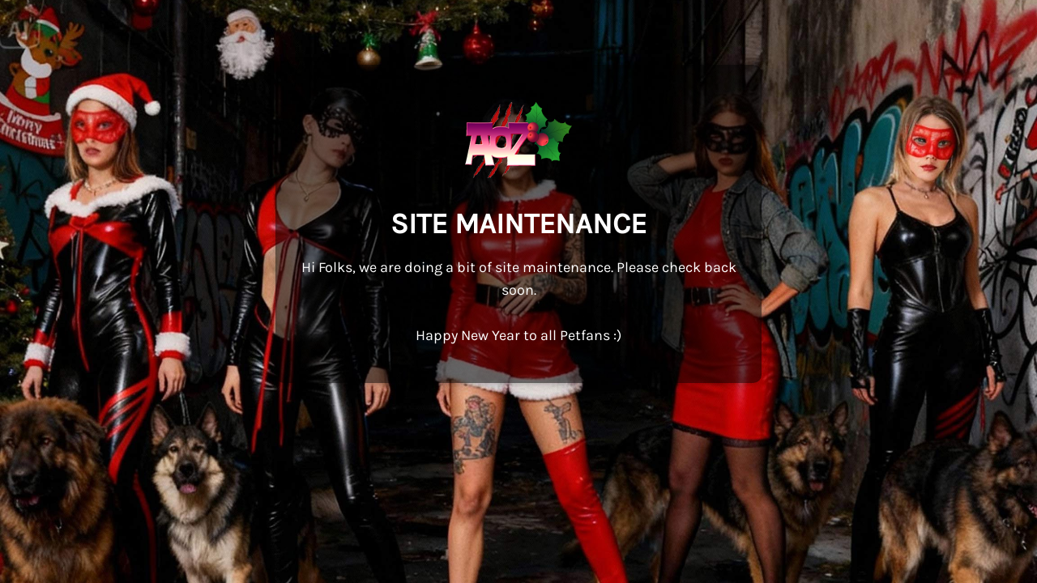

--- FILE ---
content_type: text/html; charset=UTF-8
request_url: https://artofzoo.com/become-an-animal-porn-movie-producer/
body_size: 1173
content:
<!DOCTYPE html>
<html lang="en-US">

<head>
    <meta charset="UTF-8">
    <meta http-equiv="X-UA-Compatible" content="IE=edge">
    <meta name="viewport" content="width=device-width, initial-scale=1">
    <meta name="description" content="">
    <meta name="generator" content="Free Coming Soon & Maintenance Mode plugin for WordPress">
    <title></title>
            <link rel="shortcut icon" href="https://artofzoo.com/wp-content/uploads/2021/10/artofzoo-logo-amp-animal-porn.png" />
        <link rel="profile" href="https://gmpg.org/xfn/11">

    <link rel="stylesheet" type="text/css" href="https://artofzoo.com/wp-content/plugins/minimal-coming-soon-maintenance-mode/framework/public/css/public.css" />
    <script src="https://artofzoo.com/wp-content/plugins/minimal-coming-soon-maintenance-mode/framework/admin/js/webfont.js"></script>    
        <script>
            WebFont.load({
                bunny: {
                    families: ['Karla', 'Karla']
                }
            });
        </script>
        
    <style>
body{background-image:url("https://artofzoo.com/wp-content/plugins/minimal-coming-soon-maintenance-mode/framework/public/img/backgrounds/anders-jilden-89745-unsplash.jpg");}
.header-text{font-family:"Karla", Arial, sans-serif;font-size:36px;color:#FFFFFF;}
.gdpr_consent, .secondary-text{font-family:"Karla", Arial, sans-serif;font-size:18px;color:#FFFFFF;}
.anti-spam{font-family:"Karla", Arial, sans-serif;font-size:13px;color:#BBBBBB;}
.content{padding:30px;border-radius:10px;box-shadow:0 0 10px 0 rgba(0, 0, 0, 0.33); background-color: rgba(0,0,0,0.55); max-width:600px;margin-left:auto;margin-right:auto;text-align:center;}
.content input{text-align:center;}
.content input[type="text"]{font-size:13px;color:#FFFFFF;border:1px solid #EEEEEE;}
.content input[type="text"]:focus{border:1px solid #BBBBBB;}
.content input[type="submit"]{font-size:12px;color:#FFFFFF;background:#0F0F0F;border:1px solid #0F0F0F;}
.content input[type="submit"]:hover,.content input[type="submit"]:focus{background:#0A0A0A;border:1px solid #0A0A0A;}
.signals-alert-success{background:#90C695;color:#FFFFFF;}
.signals-alert-danger{background:#E08283;color:#FFFFFF;}
::-webkit-input-placeholder {
  color: #DEDEDE;
}
::-moz-placeholder {
  color: #DEDEDE;
}
:-ms-input-placeholder {
  color: #DEDEDE;
}
:-moz-placeholder {
  color: #DEDEDE;
}</style>

    </head>

<body class="signals-plugin">
    <div class="maintenance-mode">
        <div class="s-container">
            <div class="content">
                <div class="logo-container">
<img title="ArtOfZoo - Home of Animal Porn" alt="ArtOfZoo - Home of Animal Porn" src="https://artofzoo.com/wp-content/uploads/2021/12/artofzoo-logo-amp-animal-porn-xmas.png" class="logo" />
</div>
<h1 class="header-text">SITE MAINTENANCE</h1>
<p class="secondary-text">Hi Folks, we are doing a bit of site maintenance. Please check back soon.<br />
<br />
Happy New Year to all Petfans :)</p>
            </div><!-- .content -->
                    </div><!-- .s-container -->
    </div><!-- .maintenance-mode -->
    <script defer src="https://static.cloudflareinsights.com/beacon.min.js/vcd15cbe7772f49c399c6a5babf22c1241717689176015" integrity="sha512-ZpsOmlRQV6y907TI0dKBHq9Md29nnaEIPlkf84rnaERnq6zvWvPUqr2ft8M1aS28oN72PdrCzSjY4U6VaAw1EQ==" data-cf-beacon='{"version":"2024.11.0","token":"303a4c55d13245beb85319d85d30c520","server_timing":{"name":{"cfCacheStatus":true,"cfEdge":true,"cfExtPri":true,"cfL4":true,"cfOrigin":true,"cfSpeedBrain":true},"location_startswith":null}}' crossorigin="anonymous"></script>
</body>

</html>
